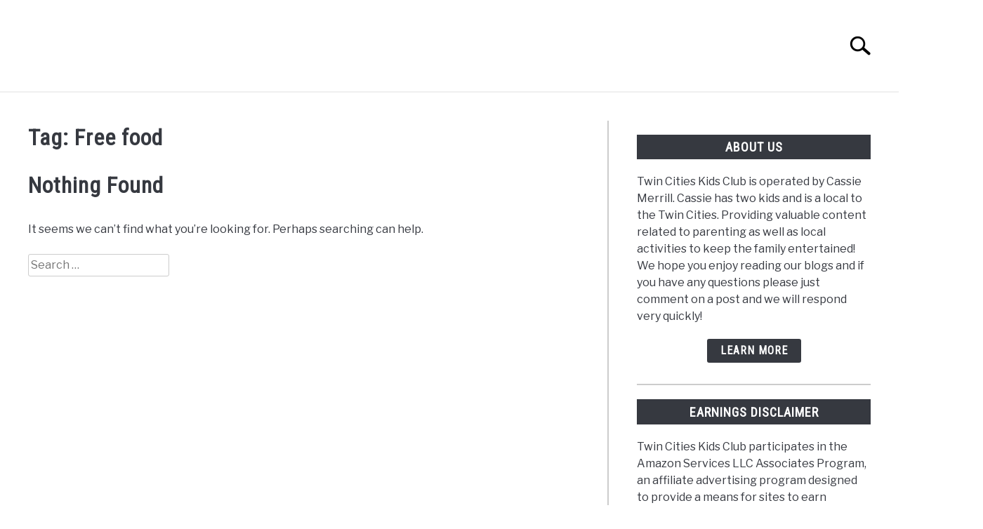

--- FILE ---
content_type: text/html; charset=utf-8
request_url: https://www.google.com/recaptcha/api2/anchor?ar=1&k=6LdOXaobAAAAAMhS8pA92wn5BtLS8jhGezW2daRf&co=aHR0cHM6Ly90d2luY2l0aWVza2lkc2NsdWIuY29tOjQ0Mw..&hl=en&v=PoyoqOPhxBO7pBk68S4YbpHZ&size=invisible&anchor-ms=20000&execute-ms=30000&cb=78xqfuftmxk
body_size: 48540
content:
<!DOCTYPE HTML><html dir="ltr" lang="en"><head><meta http-equiv="Content-Type" content="text/html; charset=UTF-8">
<meta http-equiv="X-UA-Compatible" content="IE=edge">
<title>reCAPTCHA</title>
<style type="text/css">
/* cyrillic-ext */
@font-face {
  font-family: 'Roboto';
  font-style: normal;
  font-weight: 400;
  font-stretch: 100%;
  src: url(//fonts.gstatic.com/s/roboto/v48/KFO7CnqEu92Fr1ME7kSn66aGLdTylUAMa3GUBHMdazTgWw.woff2) format('woff2');
  unicode-range: U+0460-052F, U+1C80-1C8A, U+20B4, U+2DE0-2DFF, U+A640-A69F, U+FE2E-FE2F;
}
/* cyrillic */
@font-face {
  font-family: 'Roboto';
  font-style: normal;
  font-weight: 400;
  font-stretch: 100%;
  src: url(//fonts.gstatic.com/s/roboto/v48/KFO7CnqEu92Fr1ME7kSn66aGLdTylUAMa3iUBHMdazTgWw.woff2) format('woff2');
  unicode-range: U+0301, U+0400-045F, U+0490-0491, U+04B0-04B1, U+2116;
}
/* greek-ext */
@font-face {
  font-family: 'Roboto';
  font-style: normal;
  font-weight: 400;
  font-stretch: 100%;
  src: url(//fonts.gstatic.com/s/roboto/v48/KFO7CnqEu92Fr1ME7kSn66aGLdTylUAMa3CUBHMdazTgWw.woff2) format('woff2');
  unicode-range: U+1F00-1FFF;
}
/* greek */
@font-face {
  font-family: 'Roboto';
  font-style: normal;
  font-weight: 400;
  font-stretch: 100%;
  src: url(//fonts.gstatic.com/s/roboto/v48/KFO7CnqEu92Fr1ME7kSn66aGLdTylUAMa3-UBHMdazTgWw.woff2) format('woff2');
  unicode-range: U+0370-0377, U+037A-037F, U+0384-038A, U+038C, U+038E-03A1, U+03A3-03FF;
}
/* math */
@font-face {
  font-family: 'Roboto';
  font-style: normal;
  font-weight: 400;
  font-stretch: 100%;
  src: url(//fonts.gstatic.com/s/roboto/v48/KFO7CnqEu92Fr1ME7kSn66aGLdTylUAMawCUBHMdazTgWw.woff2) format('woff2');
  unicode-range: U+0302-0303, U+0305, U+0307-0308, U+0310, U+0312, U+0315, U+031A, U+0326-0327, U+032C, U+032F-0330, U+0332-0333, U+0338, U+033A, U+0346, U+034D, U+0391-03A1, U+03A3-03A9, U+03B1-03C9, U+03D1, U+03D5-03D6, U+03F0-03F1, U+03F4-03F5, U+2016-2017, U+2034-2038, U+203C, U+2040, U+2043, U+2047, U+2050, U+2057, U+205F, U+2070-2071, U+2074-208E, U+2090-209C, U+20D0-20DC, U+20E1, U+20E5-20EF, U+2100-2112, U+2114-2115, U+2117-2121, U+2123-214F, U+2190, U+2192, U+2194-21AE, U+21B0-21E5, U+21F1-21F2, U+21F4-2211, U+2213-2214, U+2216-22FF, U+2308-230B, U+2310, U+2319, U+231C-2321, U+2336-237A, U+237C, U+2395, U+239B-23B7, U+23D0, U+23DC-23E1, U+2474-2475, U+25AF, U+25B3, U+25B7, U+25BD, U+25C1, U+25CA, U+25CC, U+25FB, U+266D-266F, U+27C0-27FF, U+2900-2AFF, U+2B0E-2B11, U+2B30-2B4C, U+2BFE, U+3030, U+FF5B, U+FF5D, U+1D400-1D7FF, U+1EE00-1EEFF;
}
/* symbols */
@font-face {
  font-family: 'Roboto';
  font-style: normal;
  font-weight: 400;
  font-stretch: 100%;
  src: url(//fonts.gstatic.com/s/roboto/v48/KFO7CnqEu92Fr1ME7kSn66aGLdTylUAMaxKUBHMdazTgWw.woff2) format('woff2');
  unicode-range: U+0001-000C, U+000E-001F, U+007F-009F, U+20DD-20E0, U+20E2-20E4, U+2150-218F, U+2190, U+2192, U+2194-2199, U+21AF, U+21E6-21F0, U+21F3, U+2218-2219, U+2299, U+22C4-22C6, U+2300-243F, U+2440-244A, U+2460-24FF, U+25A0-27BF, U+2800-28FF, U+2921-2922, U+2981, U+29BF, U+29EB, U+2B00-2BFF, U+4DC0-4DFF, U+FFF9-FFFB, U+10140-1018E, U+10190-1019C, U+101A0, U+101D0-101FD, U+102E0-102FB, U+10E60-10E7E, U+1D2C0-1D2D3, U+1D2E0-1D37F, U+1F000-1F0FF, U+1F100-1F1AD, U+1F1E6-1F1FF, U+1F30D-1F30F, U+1F315, U+1F31C, U+1F31E, U+1F320-1F32C, U+1F336, U+1F378, U+1F37D, U+1F382, U+1F393-1F39F, U+1F3A7-1F3A8, U+1F3AC-1F3AF, U+1F3C2, U+1F3C4-1F3C6, U+1F3CA-1F3CE, U+1F3D4-1F3E0, U+1F3ED, U+1F3F1-1F3F3, U+1F3F5-1F3F7, U+1F408, U+1F415, U+1F41F, U+1F426, U+1F43F, U+1F441-1F442, U+1F444, U+1F446-1F449, U+1F44C-1F44E, U+1F453, U+1F46A, U+1F47D, U+1F4A3, U+1F4B0, U+1F4B3, U+1F4B9, U+1F4BB, U+1F4BF, U+1F4C8-1F4CB, U+1F4D6, U+1F4DA, U+1F4DF, U+1F4E3-1F4E6, U+1F4EA-1F4ED, U+1F4F7, U+1F4F9-1F4FB, U+1F4FD-1F4FE, U+1F503, U+1F507-1F50B, U+1F50D, U+1F512-1F513, U+1F53E-1F54A, U+1F54F-1F5FA, U+1F610, U+1F650-1F67F, U+1F687, U+1F68D, U+1F691, U+1F694, U+1F698, U+1F6AD, U+1F6B2, U+1F6B9-1F6BA, U+1F6BC, U+1F6C6-1F6CF, U+1F6D3-1F6D7, U+1F6E0-1F6EA, U+1F6F0-1F6F3, U+1F6F7-1F6FC, U+1F700-1F7FF, U+1F800-1F80B, U+1F810-1F847, U+1F850-1F859, U+1F860-1F887, U+1F890-1F8AD, U+1F8B0-1F8BB, U+1F8C0-1F8C1, U+1F900-1F90B, U+1F93B, U+1F946, U+1F984, U+1F996, U+1F9E9, U+1FA00-1FA6F, U+1FA70-1FA7C, U+1FA80-1FA89, U+1FA8F-1FAC6, U+1FACE-1FADC, U+1FADF-1FAE9, U+1FAF0-1FAF8, U+1FB00-1FBFF;
}
/* vietnamese */
@font-face {
  font-family: 'Roboto';
  font-style: normal;
  font-weight: 400;
  font-stretch: 100%;
  src: url(//fonts.gstatic.com/s/roboto/v48/KFO7CnqEu92Fr1ME7kSn66aGLdTylUAMa3OUBHMdazTgWw.woff2) format('woff2');
  unicode-range: U+0102-0103, U+0110-0111, U+0128-0129, U+0168-0169, U+01A0-01A1, U+01AF-01B0, U+0300-0301, U+0303-0304, U+0308-0309, U+0323, U+0329, U+1EA0-1EF9, U+20AB;
}
/* latin-ext */
@font-face {
  font-family: 'Roboto';
  font-style: normal;
  font-weight: 400;
  font-stretch: 100%;
  src: url(//fonts.gstatic.com/s/roboto/v48/KFO7CnqEu92Fr1ME7kSn66aGLdTylUAMa3KUBHMdazTgWw.woff2) format('woff2');
  unicode-range: U+0100-02BA, U+02BD-02C5, U+02C7-02CC, U+02CE-02D7, U+02DD-02FF, U+0304, U+0308, U+0329, U+1D00-1DBF, U+1E00-1E9F, U+1EF2-1EFF, U+2020, U+20A0-20AB, U+20AD-20C0, U+2113, U+2C60-2C7F, U+A720-A7FF;
}
/* latin */
@font-face {
  font-family: 'Roboto';
  font-style: normal;
  font-weight: 400;
  font-stretch: 100%;
  src: url(//fonts.gstatic.com/s/roboto/v48/KFO7CnqEu92Fr1ME7kSn66aGLdTylUAMa3yUBHMdazQ.woff2) format('woff2');
  unicode-range: U+0000-00FF, U+0131, U+0152-0153, U+02BB-02BC, U+02C6, U+02DA, U+02DC, U+0304, U+0308, U+0329, U+2000-206F, U+20AC, U+2122, U+2191, U+2193, U+2212, U+2215, U+FEFF, U+FFFD;
}
/* cyrillic-ext */
@font-face {
  font-family: 'Roboto';
  font-style: normal;
  font-weight: 500;
  font-stretch: 100%;
  src: url(//fonts.gstatic.com/s/roboto/v48/KFO7CnqEu92Fr1ME7kSn66aGLdTylUAMa3GUBHMdazTgWw.woff2) format('woff2');
  unicode-range: U+0460-052F, U+1C80-1C8A, U+20B4, U+2DE0-2DFF, U+A640-A69F, U+FE2E-FE2F;
}
/* cyrillic */
@font-face {
  font-family: 'Roboto';
  font-style: normal;
  font-weight: 500;
  font-stretch: 100%;
  src: url(//fonts.gstatic.com/s/roboto/v48/KFO7CnqEu92Fr1ME7kSn66aGLdTylUAMa3iUBHMdazTgWw.woff2) format('woff2');
  unicode-range: U+0301, U+0400-045F, U+0490-0491, U+04B0-04B1, U+2116;
}
/* greek-ext */
@font-face {
  font-family: 'Roboto';
  font-style: normal;
  font-weight: 500;
  font-stretch: 100%;
  src: url(//fonts.gstatic.com/s/roboto/v48/KFO7CnqEu92Fr1ME7kSn66aGLdTylUAMa3CUBHMdazTgWw.woff2) format('woff2');
  unicode-range: U+1F00-1FFF;
}
/* greek */
@font-face {
  font-family: 'Roboto';
  font-style: normal;
  font-weight: 500;
  font-stretch: 100%;
  src: url(//fonts.gstatic.com/s/roboto/v48/KFO7CnqEu92Fr1ME7kSn66aGLdTylUAMa3-UBHMdazTgWw.woff2) format('woff2');
  unicode-range: U+0370-0377, U+037A-037F, U+0384-038A, U+038C, U+038E-03A1, U+03A3-03FF;
}
/* math */
@font-face {
  font-family: 'Roboto';
  font-style: normal;
  font-weight: 500;
  font-stretch: 100%;
  src: url(//fonts.gstatic.com/s/roboto/v48/KFO7CnqEu92Fr1ME7kSn66aGLdTylUAMawCUBHMdazTgWw.woff2) format('woff2');
  unicode-range: U+0302-0303, U+0305, U+0307-0308, U+0310, U+0312, U+0315, U+031A, U+0326-0327, U+032C, U+032F-0330, U+0332-0333, U+0338, U+033A, U+0346, U+034D, U+0391-03A1, U+03A3-03A9, U+03B1-03C9, U+03D1, U+03D5-03D6, U+03F0-03F1, U+03F4-03F5, U+2016-2017, U+2034-2038, U+203C, U+2040, U+2043, U+2047, U+2050, U+2057, U+205F, U+2070-2071, U+2074-208E, U+2090-209C, U+20D0-20DC, U+20E1, U+20E5-20EF, U+2100-2112, U+2114-2115, U+2117-2121, U+2123-214F, U+2190, U+2192, U+2194-21AE, U+21B0-21E5, U+21F1-21F2, U+21F4-2211, U+2213-2214, U+2216-22FF, U+2308-230B, U+2310, U+2319, U+231C-2321, U+2336-237A, U+237C, U+2395, U+239B-23B7, U+23D0, U+23DC-23E1, U+2474-2475, U+25AF, U+25B3, U+25B7, U+25BD, U+25C1, U+25CA, U+25CC, U+25FB, U+266D-266F, U+27C0-27FF, U+2900-2AFF, U+2B0E-2B11, U+2B30-2B4C, U+2BFE, U+3030, U+FF5B, U+FF5D, U+1D400-1D7FF, U+1EE00-1EEFF;
}
/* symbols */
@font-face {
  font-family: 'Roboto';
  font-style: normal;
  font-weight: 500;
  font-stretch: 100%;
  src: url(//fonts.gstatic.com/s/roboto/v48/KFO7CnqEu92Fr1ME7kSn66aGLdTylUAMaxKUBHMdazTgWw.woff2) format('woff2');
  unicode-range: U+0001-000C, U+000E-001F, U+007F-009F, U+20DD-20E0, U+20E2-20E4, U+2150-218F, U+2190, U+2192, U+2194-2199, U+21AF, U+21E6-21F0, U+21F3, U+2218-2219, U+2299, U+22C4-22C6, U+2300-243F, U+2440-244A, U+2460-24FF, U+25A0-27BF, U+2800-28FF, U+2921-2922, U+2981, U+29BF, U+29EB, U+2B00-2BFF, U+4DC0-4DFF, U+FFF9-FFFB, U+10140-1018E, U+10190-1019C, U+101A0, U+101D0-101FD, U+102E0-102FB, U+10E60-10E7E, U+1D2C0-1D2D3, U+1D2E0-1D37F, U+1F000-1F0FF, U+1F100-1F1AD, U+1F1E6-1F1FF, U+1F30D-1F30F, U+1F315, U+1F31C, U+1F31E, U+1F320-1F32C, U+1F336, U+1F378, U+1F37D, U+1F382, U+1F393-1F39F, U+1F3A7-1F3A8, U+1F3AC-1F3AF, U+1F3C2, U+1F3C4-1F3C6, U+1F3CA-1F3CE, U+1F3D4-1F3E0, U+1F3ED, U+1F3F1-1F3F3, U+1F3F5-1F3F7, U+1F408, U+1F415, U+1F41F, U+1F426, U+1F43F, U+1F441-1F442, U+1F444, U+1F446-1F449, U+1F44C-1F44E, U+1F453, U+1F46A, U+1F47D, U+1F4A3, U+1F4B0, U+1F4B3, U+1F4B9, U+1F4BB, U+1F4BF, U+1F4C8-1F4CB, U+1F4D6, U+1F4DA, U+1F4DF, U+1F4E3-1F4E6, U+1F4EA-1F4ED, U+1F4F7, U+1F4F9-1F4FB, U+1F4FD-1F4FE, U+1F503, U+1F507-1F50B, U+1F50D, U+1F512-1F513, U+1F53E-1F54A, U+1F54F-1F5FA, U+1F610, U+1F650-1F67F, U+1F687, U+1F68D, U+1F691, U+1F694, U+1F698, U+1F6AD, U+1F6B2, U+1F6B9-1F6BA, U+1F6BC, U+1F6C6-1F6CF, U+1F6D3-1F6D7, U+1F6E0-1F6EA, U+1F6F0-1F6F3, U+1F6F7-1F6FC, U+1F700-1F7FF, U+1F800-1F80B, U+1F810-1F847, U+1F850-1F859, U+1F860-1F887, U+1F890-1F8AD, U+1F8B0-1F8BB, U+1F8C0-1F8C1, U+1F900-1F90B, U+1F93B, U+1F946, U+1F984, U+1F996, U+1F9E9, U+1FA00-1FA6F, U+1FA70-1FA7C, U+1FA80-1FA89, U+1FA8F-1FAC6, U+1FACE-1FADC, U+1FADF-1FAE9, U+1FAF0-1FAF8, U+1FB00-1FBFF;
}
/* vietnamese */
@font-face {
  font-family: 'Roboto';
  font-style: normal;
  font-weight: 500;
  font-stretch: 100%;
  src: url(//fonts.gstatic.com/s/roboto/v48/KFO7CnqEu92Fr1ME7kSn66aGLdTylUAMa3OUBHMdazTgWw.woff2) format('woff2');
  unicode-range: U+0102-0103, U+0110-0111, U+0128-0129, U+0168-0169, U+01A0-01A1, U+01AF-01B0, U+0300-0301, U+0303-0304, U+0308-0309, U+0323, U+0329, U+1EA0-1EF9, U+20AB;
}
/* latin-ext */
@font-face {
  font-family: 'Roboto';
  font-style: normal;
  font-weight: 500;
  font-stretch: 100%;
  src: url(//fonts.gstatic.com/s/roboto/v48/KFO7CnqEu92Fr1ME7kSn66aGLdTylUAMa3KUBHMdazTgWw.woff2) format('woff2');
  unicode-range: U+0100-02BA, U+02BD-02C5, U+02C7-02CC, U+02CE-02D7, U+02DD-02FF, U+0304, U+0308, U+0329, U+1D00-1DBF, U+1E00-1E9F, U+1EF2-1EFF, U+2020, U+20A0-20AB, U+20AD-20C0, U+2113, U+2C60-2C7F, U+A720-A7FF;
}
/* latin */
@font-face {
  font-family: 'Roboto';
  font-style: normal;
  font-weight: 500;
  font-stretch: 100%;
  src: url(//fonts.gstatic.com/s/roboto/v48/KFO7CnqEu92Fr1ME7kSn66aGLdTylUAMa3yUBHMdazQ.woff2) format('woff2');
  unicode-range: U+0000-00FF, U+0131, U+0152-0153, U+02BB-02BC, U+02C6, U+02DA, U+02DC, U+0304, U+0308, U+0329, U+2000-206F, U+20AC, U+2122, U+2191, U+2193, U+2212, U+2215, U+FEFF, U+FFFD;
}
/* cyrillic-ext */
@font-face {
  font-family: 'Roboto';
  font-style: normal;
  font-weight: 900;
  font-stretch: 100%;
  src: url(//fonts.gstatic.com/s/roboto/v48/KFO7CnqEu92Fr1ME7kSn66aGLdTylUAMa3GUBHMdazTgWw.woff2) format('woff2');
  unicode-range: U+0460-052F, U+1C80-1C8A, U+20B4, U+2DE0-2DFF, U+A640-A69F, U+FE2E-FE2F;
}
/* cyrillic */
@font-face {
  font-family: 'Roboto';
  font-style: normal;
  font-weight: 900;
  font-stretch: 100%;
  src: url(//fonts.gstatic.com/s/roboto/v48/KFO7CnqEu92Fr1ME7kSn66aGLdTylUAMa3iUBHMdazTgWw.woff2) format('woff2');
  unicode-range: U+0301, U+0400-045F, U+0490-0491, U+04B0-04B1, U+2116;
}
/* greek-ext */
@font-face {
  font-family: 'Roboto';
  font-style: normal;
  font-weight: 900;
  font-stretch: 100%;
  src: url(//fonts.gstatic.com/s/roboto/v48/KFO7CnqEu92Fr1ME7kSn66aGLdTylUAMa3CUBHMdazTgWw.woff2) format('woff2');
  unicode-range: U+1F00-1FFF;
}
/* greek */
@font-face {
  font-family: 'Roboto';
  font-style: normal;
  font-weight: 900;
  font-stretch: 100%;
  src: url(//fonts.gstatic.com/s/roboto/v48/KFO7CnqEu92Fr1ME7kSn66aGLdTylUAMa3-UBHMdazTgWw.woff2) format('woff2');
  unicode-range: U+0370-0377, U+037A-037F, U+0384-038A, U+038C, U+038E-03A1, U+03A3-03FF;
}
/* math */
@font-face {
  font-family: 'Roboto';
  font-style: normal;
  font-weight: 900;
  font-stretch: 100%;
  src: url(//fonts.gstatic.com/s/roboto/v48/KFO7CnqEu92Fr1ME7kSn66aGLdTylUAMawCUBHMdazTgWw.woff2) format('woff2');
  unicode-range: U+0302-0303, U+0305, U+0307-0308, U+0310, U+0312, U+0315, U+031A, U+0326-0327, U+032C, U+032F-0330, U+0332-0333, U+0338, U+033A, U+0346, U+034D, U+0391-03A1, U+03A3-03A9, U+03B1-03C9, U+03D1, U+03D5-03D6, U+03F0-03F1, U+03F4-03F5, U+2016-2017, U+2034-2038, U+203C, U+2040, U+2043, U+2047, U+2050, U+2057, U+205F, U+2070-2071, U+2074-208E, U+2090-209C, U+20D0-20DC, U+20E1, U+20E5-20EF, U+2100-2112, U+2114-2115, U+2117-2121, U+2123-214F, U+2190, U+2192, U+2194-21AE, U+21B0-21E5, U+21F1-21F2, U+21F4-2211, U+2213-2214, U+2216-22FF, U+2308-230B, U+2310, U+2319, U+231C-2321, U+2336-237A, U+237C, U+2395, U+239B-23B7, U+23D0, U+23DC-23E1, U+2474-2475, U+25AF, U+25B3, U+25B7, U+25BD, U+25C1, U+25CA, U+25CC, U+25FB, U+266D-266F, U+27C0-27FF, U+2900-2AFF, U+2B0E-2B11, U+2B30-2B4C, U+2BFE, U+3030, U+FF5B, U+FF5D, U+1D400-1D7FF, U+1EE00-1EEFF;
}
/* symbols */
@font-face {
  font-family: 'Roboto';
  font-style: normal;
  font-weight: 900;
  font-stretch: 100%;
  src: url(//fonts.gstatic.com/s/roboto/v48/KFO7CnqEu92Fr1ME7kSn66aGLdTylUAMaxKUBHMdazTgWw.woff2) format('woff2');
  unicode-range: U+0001-000C, U+000E-001F, U+007F-009F, U+20DD-20E0, U+20E2-20E4, U+2150-218F, U+2190, U+2192, U+2194-2199, U+21AF, U+21E6-21F0, U+21F3, U+2218-2219, U+2299, U+22C4-22C6, U+2300-243F, U+2440-244A, U+2460-24FF, U+25A0-27BF, U+2800-28FF, U+2921-2922, U+2981, U+29BF, U+29EB, U+2B00-2BFF, U+4DC0-4DFF, U+FFF9-FFFB, U+10140-1018E, U+10190-1019C, U+101A0, U+101D0-101FD, U+102E0-102FB, U+10E60-10E7E, U+1D2C0-1D2D3, U+1D2E0-1D37F, U+1F000-1F0FF, U+1F100-1F1AD, U+1F1E6-1F1FF, U+1F30D-1F30F, U+1F315, U+1F31C, U+1F31E, U+1F320-1F32C, U+1F336, U+1F378, U+1F37D, U+1F382, U+1F393-1F39F, U+1F3A7-1F3A8, U+1F3AC-1F3AF, U+1F3C2, U+1F3C4-1F3C6, U+1F3CA-1F3CE, U+1F3D4-1F3E0, U+1F3ED, U+1F3F1-1F3F3, U+1F3F5-1F3F7, U+1F408, U+1F415, U+1F41F, U+1F426, U+1F43F, U+1F441-1F442, U+1F444, U+1F446-1F449, U+1F44C-1F44E, U+1F453, U+1F46A, U+1F47D, U+1F4A3, U+1F4B0, U+1F4B3, U+1F4B9, U+1F4BB, U+1F4BF, U+1F4C8-1F4CB, U+1F4D6, U+1F4DA, U+1F4DF, U+1F4E3-1F4E6, U+1F4EA-1F4ED, U+1F4F7, U+1F4F9-1F4FB, U+1F4FD-1F4FE, U+1F503, U+1F507-1F50B, U+1F50D, U+1F512-1F513, U+1F53E-1F54A, U+1F54F-1F5FA, U+1F610, U+1F650-1F67F, U+1F687, U+1F68D, U+1F691, U+1F694, U+1F698, U+1F6AD, U+1F6B2, U+1F6B9-1F6BA, U+1F6BC, U+1F6C6-1F6CF, U+1F6D3-1F6D7, U+1F6E0-1F6EA, U+1F6F0-1F6F3, U+1F6F7-1F6FC, U+1F700-1F7FF, U+1F800-1F80B, U+1F810-1F847, U+1F850-1F859, U+1F860-1F887, U+1F890-1F8AD, U+1F8B0-1F8BB, U+1F8C0-1F8C1, U+1F900-1F90B, U+1F93B, U+1F946, U+1F984, U+1F996, U+1F9E9, U+1FA00-1FA6F, U+1FA70-1FA7C, U+1FA80-1FA89, U+1FA8F-1FAC6, U+1FACE-1FADC, U+1FADF-1FAE9, U+1FAF0-1FAF8, U+1FB00-1FBFF;
}
/* vietnamese */
@font-face {
  font-family: 'Roboto';
  font-style: normal;
  font-weight: 900;
  font-stretch: 100%;
  src: url(//fonts.gstatic.com/s/roboto/v48/KFO7CnqEu92Fr1ME7kSn66aGLdTylUAMa3OUBHMdazTgWw.woff2) format('woff2');
  unicode-range: U+0102-0103, U+0110-0111, U+0128-0129, U+0168-0169, U+01A0-01A1, U+01AF-01B0, U+0300-0301, U+0303-0304, U+0308-0309, U+0323, U+0329, U+1EA0-1EF9, U+20AB;
}
/* latin-ext */
@font-face {
  font-family: 'Roboto';
  font-style: normal;
  font-weight: 900;
  font-stretch: 100%;
  src: url(//fonts.gstatic.com/s/roboto/v48/KFO7CnqEu92Fr1ME7kSn66aGLdTylUAMa3KUBHMdazTgWw.woff2) format('woff2');
  unicode-range: U+0100-02BA, U+02BD-02C5, U+02C7-02CC, U+02CE-02D7, U+02DD-02FF, U+0304, U+0308, U+0329, U+1D00-1DBF, U+1E00-1E9F, U+1EF2-1EFF, U+2020, U+20A0-20AB, U+20AD-20C0, U+2113, U+2C60-2C7F, U+A720-A7FF;
}
/* latin */
@font-face {
  font-family: 'Roboto';
  font-style: normal;
  font-weight: 900;
  font-stretch: 100%;
  src: url(//fonts.gstatic.com/s/roboto/v48/KFO7CnqEu92Fr1ME7kSn66aGLdTylUAMa3yUBHMdazQ.woff2) format('woff2');
  unicode-range: U+0000-00FF, U+0131, U+0152-0153, U+02BB-02BC, U+02C6, U+02DA, U+02DC, U+0304, U+0308, U+0329, U+2000-206F, U+20AC, U+2122, U+2191, U+2193, U+2212, U+2215, U+FEFF, U+FFFD;
}

</style>
<link rel="stylesheet" type="text/css" href="https://www.gstatic.com/recaptcha/releases/PoyoqOPhxBO7pBk68S4YbpHZ/styles__ltr.css">
<script nonce="XGsT_wV3LMC8Nr_t-l0pCw" type="text/javascript">window['__recaptcha_api'] = 'https://www.google.com/recaptcha/api2/';</script>
<script type="text/javascript" src="https://www.gstatic.com/recaptcha/releases/PoyoqOPhxBO7pBk68S4YbpHZ/recaptcha__en.js" nonce="XGsT_wV3LMC8Nr_t-l0pCw">
      
    </script></head>
<body><div id="rc-anchor-alert" class="rc-anchor-alert"></div>
<input type="hidden" id="recaptcha-token" value="[base64]">
<script type="text/javascript" nonce="XGsT_wV3LMC8Nr_t-l0pCw">
      recaptcha.anchor.Main.init("[\x22ainput\x22,[\x22bgdata\x22,\x22\x22,\[base64]/[base64]/[base64]/[base64]/[base64]/UltsKytdPUU6KEU8MjA0OD9SW2wrK109RT4+NnwxOTI6KChFJjY0NTEyKT09NTUyOTYmJk0rMTxjLmxlbmd0aCYmKGMuY2hhckNvZGVBdChNKzEpJjY0NTEyKT09NTYzMjA/[base64]/[base64]/[base64]/[base64]/[base64]/[base64]/[base64]\x22,\[base64]\\u003d\\u003d\x22,\x22w75hwqfDlsOaS8OXw5rCl8OUfMOvNcOaf8KwwonDhnDDrCUDWh8Ywr/Cl8K/[base64]/w6kxw6tbwojChBHCrcK7w60iwrNqHcOdBRPCrjlswqTCnMOywqDCjzDCk3s0bsK5c8K4OsOtSsKfH0HCpTMdNxUgZWjDoBVGwoLCnMOAXcK3w74kesOIIMKdE8KTXVZyTwRrKSHDjEYTwrBGw5/DnlVMYcKzw5nDt8OPBcK4w6NlG0EzJ8O/wp/CoS7DpD7CqcOSeUNCwqQNwpZQTcKsej/CssOOw77ClSvCp0pDw6PDjknDrx7CgRV3wqHDr8OowoAGw6kFWcKIKGrCksKQAMOhwpvDqQkQwrLDsMKBAQ42RMOhBkwNQMOMZXXDl8Kpw6HDrGt3HwoOw4jCkMOZw4RMwqPDnlrCpAJ/w7zChiNQwrgFXCUlV0XCk8K/w5vClcKuw7IIHDHCpwF6wolhMcKLc8K1wqzCqhQFShDCi27DkGcJw6kLw5nDqCtcSHtREMKKw4pMw71SwrIYw7LDlyDCrTrClsKKwq/DlQI/ZsKrwqvDjxkFVsO7w47DpMKHw6vDom7CkVNUWsOlFcKnG8Kbw4fDn8K/JRl4woPCtsO/[base64]/LsKpZcKvwrl4FcOXw4dbw77DncKNw7DCvwrCoURuV8Opw780KADCjMKZOsKKQMOMdxsNIXHCmsKhfBQWT8OrYMOPw4JaHVbDiFA7MRApwq1Mw6QQd8KAccOlw57Dli/Cvkp5ZnzDjT3DocOoR8OteR42w6ILVBPCvRNFwqk+w5vDmcKALxPCvWrDv8KpY8K+ScOYw4QZV8OqF8KtJm/CugJVA8Onwr3CtnU1w6XDs8OwRsOobsK+NFlmw71Ow45Iw48rDgkWK0DDojDCvcOCNAEjw4jCmcOkwqbCsRFUwpNuw43DqQnDuiIiwqzCjsOlLMODFMKlw6paTcOrwrVDwqzCssKERzIiVsOnBcKtw4vDqlIcwpExw6vCql7DtGddYsKfw4ghwq0HKWPDkMK/fUXDvFR8QcKtNzrDombCmlPDoSd0McK5LsKOw5vDgcOgw7PCvsKkXcOZw5nCpHXDp1HDlwdQwpRcw6NOwr5NJcKvw6HDsMOtN8KzwrzCi3DDuMKeRsOzwqbCvMOfw7XCrMKhw45MwrgRw5lXagzCqizCgSpafcKjasKqWcO6w5/DlAxIw6FUawzCgCdew78nODLDsMKxw5HDjMK2wqrDsTUSw4/Cj8OHGsOmw71ew7cJFsKGw5J9EMKtwoPDgXjCi8KQw53CsgIuMsK/w5pVIxjDsMKIEGzDl8OSFENeLD/Dk0LDr1JQw5ZYR8KDaMKcw4nCh8KtXBbDmMOxw5DDo8KSwoUtw7RxNsOIwrHCisKMwp/DqG/CuMKYPRl0T3vDucOgwrIHOjoQwpfCoEVydMKYw60Pc8KTT1DDux/CqmPDumFIECzDi8K2wqNAF8O5CBTCh8K4TlFyw4rCocK1wrzDg2PDpntww4clecKXZ8OEUR5NwqTCkyjCm8OAND7Du05GwqvDvMO/w5QJKsO5SlbCi8KXSG/CrVpbWMOkLcKrwo/DmMK9Y8KAL8KUFnRtwrrCqcKVwp/CqMKPITvDhcKmw6hzY8K3w5DDq8Kgw7h4FS3CrsKaEygdURDCjcOjw6HDlcKrQBBxfsKQSsKWwr87w4dCW3vDvcKwwqJMwrLDiH/DrFLCrsKJdsKTPAQBDsKDwqJjw6vCgwPCkcO4VsOldS/[base64]/cnPCqDRZw70ua8O0X3TClQDChhzCp2NpXMKbJ8KLXMOLKsO2esO3w7UhH3J4PTTCjcOgRh/DmsKmw7XDlT/[base64]/DnwnDn8K+w6rDmcKPHcKAbGZCYBbDiMKxPArDvXdUwobCiFJ3w407O31hGgVXwqfDoMKoBQwAwrXCrnsAw749woTCgsO3IC/Dt8KawofCkGLDvR9aw5fCvsK2JsKowrPCm8O1w4B8wpENMsKDEcOdJMOXwrbDgsKew5HDoxXCozTCqsKvE8KMw7DCtMK1T8OjwqEVHj3CgR7DpWtRw6jCmRFjwrbDtMOiAsOpU8OxHAzDi1HCsMOtIsObwpdRw5/CqMKMwo7DpBUzP8ODD0fCimfCklDCjHDDj1kcwoMhNsKYw5TCnMKSwqd1Z1LDplhIKkHDkMOhf8KFZzVfw7ABXMOqKcKXwq/ClMO7JijDiMOlwqPCqjdFwqfCgcKdCcOSYcKfBWXCtcKudsO3axomw6YQwrfCpsOkI8OOIMOcwo/Cvj3Cm05Zw6PCmBLCqDg7wpTCjjYiw4B7X2UQw5gAw7pWBh7DoinCvcKFw4LCv3zDsMKKLcOrJwg1T8KpM8O/w6XDjkLCtMKPMMKWH2HChcK7wr7Dv8KxBjjCpMOfUMKZwpNDwoDDt8OuwofCg8OrSXDCpHLCl8O4w5QGw5vCksKNb28NMHFgwo/Cj3RHERbCjnx5wrXCt8Ojw6w3AMOCwp5lwpRCw4dHSy/CvsKfwrtsUcKpw5QxZMK+wqV7wrLCpDp6J8KmwqXCicO1w7BUwrLCpTbCgXpEK0g3D23CtsO4w4hfZR4Sw6TDqcOFw5zDu2/DmsOZUjdiwobCh2s8OMKWwpjDk8O+XcO1KcODwqrDuXAbM1nDjBTDg8OMwqTCk3nCq8OPcT/Cl8Odw6M8cSrCikvDjFnDvDvCoCshw6TDnX9AfTgEUMKHSQU/[base64]/CggMua8OMwp9Gw6rCqMOdwqzCkVkaKcOTa8OgWmFKCsOyw6AAwqLCs2xPwr41wpQfwrnChDt9dhIyP8KhwoTCsRrCgsKdwpTCnS/CrnvDn0UGwpHCkz5GwpjDthAvVMObH2AvGsK1dsOKJinDv8KLPsOmwpbDiMK+NBEJwoQGdjFew5Vfw7rCpcOnw7HDrijDhMKaw6UHTcOxR0nCgsKUdml1w6XChFDChsKnBMKAWkB0PxLDkMO8w6rDgkPCkj3DlcOiwrI/[base64]/[base64]/[base64]/wqDDm8O1w5bCrGptw7pJwobDicOOwo/[base64]/DocK8w43CjRDCjDFRG8Kmw7Z5M0PDpcK1woAIdARJwpRUc8K5bDDDqB8Qw5LCqxXCrzBmSVFSRWHDjDZwworCrcOlfDR2PMOGwoYURMK4wrfDpk41SWwdSsKQb8Kmwo7Cn8OCwqkVw6jDvA7Cu8K3wp09w4NQwrYNWGjDkgE9w6fChm/DgcKqUsK6wpkhwpLCpcKCbcObY8Kkw59te0nCng9zOMK8fcOXBMKUwpcONU/Dg8OsV8Ovw6/DiMOCw5MDfg5pw63ClsKFBMOBwrQue3rDgAfCn8OxBMOsQk8yw7zDgcKGw5whAcOxwrBZEcOJw4pROsKIw7FHc8KPNSUCw6lKw5jChMKtwoPCgcOqZsOZwobDnGBVw6LCgS7Ct8KLcMK+IcOZwrRFCMKhD8KQw5gGd8OFw4bDmcKkQ0QCw5FEHMKVwpdXw4knwrTDqz/[base64]/CvcKTw5NXHA8PLMOSIz5owo7CmsO2N8KUPMOoPMOow6vCi3p8E8OeUsKvw7Ztw4fDkxXDlAzDvsKFw7zChHdWMMKDCU9GIhrCgsOmwrkPw5zCm8KjPV/[base64]/CiGPDh3HDnQ/DnGpoNcKodw9Xw6nDtMK3w5J4wr0PC8OGYWjCp37CmsKyw69cRF7Dt8OHwrM/[base64]/DvMKcwqZWw7jDnjoaFhHCqAItGGkWPQoXw6wqAMKlwohFEQ7CoFfDjsKHwrFTwrooFsORMFPDjzgqbMKeUB9Ew7rCiMOKc8K2fCZpw7FeVXnCkcOgPwrDpxgWwqvCrcKAw7IXw6zDgcKXD8OzRXbDnEbCkMOgw57CtWg8woPDhcOOwpbCki0nwqx3w74PWcO6FcO2wp/CukdGw5cVwpnCuzZvwqTDnsKSHQDDpcONZcOnKAIefmPCuBNIwoTCo8OKSsOfwofCosOyAF8OwplGw6AOXsOeZMKMAhkXeMOQUHcpwoUMDMOBw7/CklAmUcKOYMOPGcKaw60Ww5cTwqPDvcOew53CjQAJfEvCv8Opw6kwwr8INDjDtD/DicONLCTDmsKcw5XCjsKyw6jDlzwmckcXw4NywojDtsKOw5YpTcORwqbDuC1Nw5zCi0XDvhfDucKFw7FywoYFMzdFwqBYR8KKwpQGPHDDsT/DvHIpw6RpwrJODWTDtwTDosK5wpJEF8OAw7XClMOqcgAlw6phcDEXw7oyOMKgw5B4w51kwpcPfsOaMMKiwpA/UDJrVXfCoBJULU/DmMKWDcKlHcOmEMK6KyoPwpNCQHjDm3rCjMK+wqvDosOlw6xCIFrCrcO2OFnCiRF7G0ESFsKaAcKwRMKqw7zClxTDoMKGw4PDskgwLQRxwrvDgsKCAsKqYMKtw5BkwrbCrcKPIsKgwrUMwqHDuT8CMiVnw4XDhVgNQcKqw7sywq/Cn8O1YmkBK8O1I3bCumrDl8KwKsKtH0TChcKOw6/ClRLCnsKaMAIuw55deDLDgFccw6F+A8OawqZBE8OdcxfCi3how7c/w4zDq291wqZyIMOacnnDvAzCrl5/[base64]/CgEM7wprCsEnCosKmwrY9w5Y+UcOLEw5Tw4HDoD3CoSjDlE/Dm0DDu8KwLld6wroKw5jCtC3ClcO4w6UTwpNwAsOQwpLDl8K4wrLCoTsIwrPDq8OjISUVwoXDrAtTb1Jiw5nCilcjHnPCpBDCl2/Dh8OAwqTDkk/DjSTDksOeBnhRwqfDkcKNwpDDgMO3JsKGwokZEyLCnR0nwojDpV0ACMKzVcK9CwXDoMOde8ONSsOWw51gw6jDpQLDscKrVMKuesOEwqMgHsObw65ewrvDh8OvW1YMWsKIw6xleMKDeHHDpsOmwr1IYsOAw7fCvx/Ct1gZwrgkwrBzXsKuScKgESPDoFh7V8KiwpjDkcKZw6bDj8KFw4DDsRbConrCosKjwrXCmcKiw4zCnjHDg8KtFsKAS1/DmcOuw7PDrcOHw7DCicKGwrMIMsKZwrZ/Sy0owqkMwrENFMO7wr3Dt0DDscKxw6PCucOvPXFgwrYbwrHCksKsw709DsK1El/DrsOhwoHCq8OYwoTChi3DmybCpcOdw4LDj8KVwoQCwqMeP8OUwqoywoxJTcOWwr8LR8K5w4tecsKUwoBIw51Aw6jCuj/DshDCnWvCisOgNcKCwpVlwrDDvsOmNMKfDGVYVsKvYTEvaMOrOcKXFcKsM8OSw4HDsm/[base64]/CiizDosOxw73DmwbDjj3DshxZwrzDgSsKZsOFOkDCojzDtMKiw7obG3F0w6MUOcOhbMKOV1oqaBLCuEXDmcKmHsOdc8OfHlHDlMKtPMKCMUbCkVPDgMKMF8Ozw6fDthsJFTktwoDCjMKXw6rDqsKVw7rDgMK0f3l/w4HDv1jDr8OtwrczaXbCoMOvbAR5w7LDksKow4Uow5XCqigNw70rwq5MS2bDjkIswqjDgsOtJ8Ksw5FeFBRtFDfDmsKxM1XCh8OfEFhdwpHCsVhgw5TDiMOqa8OSw5HCh8OffkQuB8OHwrwvX8OpZHMjIsOkw5bChcOYw6bCk8KHI8OCwqsVBsKawrPCrw/Dp8OaOWvCgS5DwqRywpPClcO/w6ZSXX/[base64]/woZzw49cwqrDpcKewolYOcKZVsKAwq3DnwvCvknDqydNVTx/PC3CgMOPFsOwNTlWHkPClwhnDHsGw54VfhPDgnEPLirCgwNXwqNXwqp/C8OITsOywq/DoMOqA8Kdw4U6Mg42f8OVwp/DnMO1woEcw618w4nDkMOzGMO8wrQFY8Kewo45w6vCjMKFw5tRHMK6K8OuUcODw5xfwqhjw5BYw6HCvysOw4zCssKmw6sfB8K1MWXCh8K/VmXCrmzDisKnwrTCtisJw4rCu8OECMOaOMOfw51oHCB/w7/Dm8KowpMLcRTCkcKvwqLDhn85w7jCtMOOVmvCr8OpDRrCp8KJBQbCrhM/woHCrijDpW1Lw4puZ8K+IFB4woHCjMKcw4DDr8KSw47Dq2cRPsKDw5/ChMKaNFBKw4fDpGRRw6nDv0xow7fDgsOdEEDDmjLCksK9LBpCw7LCkcKwwqUHwo7DgcO2woZ8wqnCmMKzDA57UVgNI8Kfw7LCs0UDw7QVBVPDosO3OcOiEMO4V1lqwpfCiBpfwq7DkwXDrcOxw5MKbMO4w71AZMK/X8KCw4EHw6PDn8KFRSfCvsKkw6vDi8O+wpbCvcKIcSEEwroMcXLDlsKYw6DCoMOgw7bCpcKrwo/[base64]/[base64]/Dj8OkwoY7bRDCssKCw6vCv8OwAUrDksOxwrDDsMKPKQ7DjBAMw7BIeMKMwqDDggRvw6YjHMOAR34obGx8w47DtBItScOvQMKcOEIVf0FnG8Oow6/Dk8K/UMKEDS1rDV3CuyxHVGPCs8KFwojCm1nCslHCr8OJw6vCowLCmBfCoMOcSMKELsK6w5vCmcOGb8ONYsOgw4fCtRXCrX/[base64]/CicK2NMORwrMRwr4oBGQawrwLK8KnwpMIBWl0woc2wqrCkF3Ct8KgST82w6bDszJ7JsOgwoPDlMOxwpLCgVTCvsKyeTBJwpfDkn18PcKrwotAwpLCtsOXw6J/w6p8wp3Ct2l8UC/Dk8OCXRJGw4HCgMKvZTR2wqnCv3DCpV0GaR/CmUoQAQvCvUfCjhRQPEnDjcOkw77CoknCgzBSWMO+w40MVsOpwoVow7XCpsOyDhF1wqLCpW/CqzTDtDPCmR4qVcOYKcOFwq4/[base64]/DkHxCQMO4fkvDrRXDq3BzIsOyYh/DosKSw4XCuWc1w5DDpFVoYMO8EHx+A3bDsMOxwotaS2/DocKywqrDhsKjw4Iqw5bDrsOlw7vCjmTDlsKnwq3DtCzCvcOow7TDm8O1OQPDjcK0CsOiwqwOQ8KYLsOuPsKqYm0lwrINVcOeNkzDqW/Dp1fDlMOuaDHCjljCjcOqwpHDmAHCqcOvwq5BDWt6wq4ow78wwrbCt8KnR8KnKsKXAhPCl8KuEcOATUoRwpLDgMKuw7jDhcOGw4/CmMKbw4NrwpLCicOyXMOwaMO/w5lPw6kdwoo/[base64]/[base64]/a8OmMFzDtsOZKsKDwr/CgX59w5rDtWrChRXCucKqw4fDksOJw4UXw7I2LSE0wogtVCRpwr7DuMO/GsKuw7jCvcK4w7oOKcKWExdQw75uKMKVw6YYw6VaesOqw7h0woBZwrLCvMOgHBzDnC7CvsOPw7jCknVpBMOHw7rDhCYPDX3DmHcbw489FsOqw55MXkTCncKhSTIzw71nLcO9w4/DjsKdRcKRF8K2w4PDn8KIciVzw6gCTMKYRsO0worDsy/CrMK4w5bCqRAJcMOHLRXCoRocw65kai0Owp7CjW9uw6/[base64]/[base64]/[base64]/BMK5w5lpwqHCssOnYsOoVAdowo46asKFwoTCnBDCi8OcNsKVYWLCoSRSFMKVw4Abw4fCncOsE3h6HWZ5wrJAwo4MJ8Ouw5oZwq7Cl0dJwo3DjVp0wrbDmwR3SMOkwqfDuMKtw6bDoztQC2/[base64]/[base64]/SWFbX1/DrjTDpHTDucKDXRYpW8KrworDr3fDuAfDoMK9wpDCpcO0wr8Uw7NIISnDsgHCuWPDpzbDqVrCtcOhGcOhTMORw6/DtH8lTXjClMKOwr5zw65EfyDCuSU/BS1Sw4FlRTBEw5cow7nDgMOMwqxtXMKOwoNhJVsVWl7DssKeFMKSW8Ovdjhuw6p6EsKVXE1ewqYaw643w7LDh8O4wqExKi/[base64]/DuClYGTY9NMOCKMOPw68hw5pRN8OKwoLDl0MiIXDDl8Olwo5WZsOXQSDDjcOZwofCjcKfwrFBw5JcS2VeKXnClCTClj/Dj3vCqsKqY8K5ecKkCW7Do8O9DD3DmE8wSnfDksOMKcKowpQRLH0GV8KLQ8K7wrYodsKkw7nDhmoAEg3CnBlbwqQwwpLCjBLDhjZNw4xNw5XClw7Cv8KLFMK3w7/CsXdGwo/DnA14b8KBL1gkw5ALw5xXw4ACwoIydMKyBMOzCMKVZcOsPMKDw7LDmFDDo13ClMKEw5rDgsOVVDnDkiouw4rCscKPwonDlMKOCiI1wqJmwqjCvAQdIMKcw6TClDxIwooJw5EnUsOZwqXDqDgdT09aEsK5OMOAwoA4G8O2cnHDjcOOEsKMH8OUwrcKEcO/WsO3wplBZTHDvhTDjwQ7w4BIBQnDg8KxfsODwp9zSMODT8K4aQXCksKQEcOUw5/DnsKAZXFawoIKwpnCtUcXwrrDtR8OwprCkcOmWyNhIiYNXMO1HG7Crx54AANWGzbDsRDCscKtPW4nwoREP8OIBcKwUcO2wqpFw6/Dpxt5ZxnCnDtZVTduw5FPcQnCjMOqCmPCujB6wo05cB4tw4vCpsO8w7rCo8Kdw6Mzw5zDjR5HwrbCjMOaw5PCusKCQSl/R8OmeSbDhsOPfMOoN3bCtS41w4LCgsORw4XDrMOVw5wSIsO8CRfDn8OZw5IAw6rDsSzDlMOAesOlJcOfd8KQQGN6w4xSGcOlLmnDmMOiLznDoFjDom0TScO/w540wrFrwoZ+w5FqwqRsw7x6c0sqwrwIw51XeBPDvsObCsOVb8OCM8KjdsOzW2HDkAo0w71OXzXDgsOoEndXZsKOVG/[base64]/[base64]/[base64]/CqsOmcMOrwrAqNcO3WSDCuMKnwprCgwbCnsO1w4bDusOXSMOOQjpQQ8K+GjsJwrBcw4HDpTdTwpQUw6IdQgXDtMKgw6VTJ8KPwpPCpzpQc8Obw7XDgHzCqBAhw4oww4gRAsKRY0kbwrrDgcKWO31Ww5c8w7/DizRGwrDChwkHeBzCtS0VacK0w5TDqnhkF8O4R08nMcO5Gy03w7bDkcKUDT3DvcO4woHChA8KwpbCvMOsw7E1w5PDt8OAM8OePiI0wrzCqD7DrnEfwoPCtEhIwrrDvcODd3ZcFMOiJQtkdmvDr8KcfsKcwrXDucO7cVUmwrJ/DMKgeMONL8O1IsK9HMKSwrjCq8OYJnPDkR4ww7vDqsKTQMKkwp10w5rDocKkPx9lFMKTw6LCtMOGbiobeMOMwqJRwpXDsnLCuMOEwqx4W8KRe8ODHcKiwqnCt8O6RG9pw4stw548wpvCgHTDgsKEEcO7w53Dvgw+woJJwqtswpV+wpzDql/DjHHCo1sBw7/Cv8Opw5vDkHjChsOQw5fDg3XCvTLCvRfDjMOme2bDvx3DvsKxwpvDhsKYb8KFGMKRFsKFQsOpwo7CnsKLwqnCnBt+cwABFHVDesKDNsOkw7XDrsOtwo9BwqPDkWs5JsKjRA5PHcOpe2Rsw4AdwoEgKMKSVMO5JMKmacKBM8O/[base64]/w77DisKYwoQzfsKZwpPDvSjDosKwwozDkcOuUsKNwoLCmMO/[base64]/CuMObfG7DklxiB8KFVC9SIsOnw6rCncOKwoMpTsKCMHJsG8KaVMOqwqoYSsKvZzrCocKDwpXCiMOOKMOsbwTDn8Kvw5/[base64]/CgMORVMOmbsKBAy/DhA7CgMO6R3LDhMOywrTCsMOwDVZALmYAwqhQwoASwpF5wohzV1TCrH7CjQ3CsGlwTsO/C3sYwosVw4DDoDbCg8KrwrViX8OkVBjChETCusKADA/Ci1vCjkYrS8OSAGQpSE7DjsOmw4EVwqtvVsOvw4XCg2nDmMODwpguwqPCkFnDuQglWhPCkWEpUsKkF8KOK8OXLsOcOsOFUjnDqsO7N8Ouw7LCj8OhHMKvwqR0LCLDoEHDiyfDj8O3wrFfcVTCugbDn1Bew4MGw68Cw60Cdk1rw6oDLcOzwopEwqZpQm/CkcOdw6DCmcOYwqwARSfDmAoVKsOvXsO/w44Dwq3CqMOmO8OAwpbDnV7DoFPCjGbCo27DgMKcFj3DoRhtIlzCs8Oxw6TDn8K9wqTCksO/wofDg0kYQn9XwqXDqU4zQnoDCmI3R8OPwp3CiBETwr/DqhtSwrdjYsKSGMOSwovCtcOmZhrCpcKXVEE8wrXDhMOQGw1Cw4RkX8Ofwr/[base64]/wqzDscOlV0/[base64]/wptWHMKYdifDnMORNyvCpiUqccOROGrDsB4QDMOlF8OgMcKMX3ccAjkww5zDvlcqwooKD8OHw4nCnMOvw7Qdw59mwoXCm8OYJMOEw6J4TAXDh8ObIMOHwrMww4gdw67DjsKwwokzwrrDlsKdw79Bwo3DvMO1wrLCrsKiwrF/[base64]/DjcO8AMK8MMKNw7HCiyXCtnHCtjzClMKQw7nCtMO/FkDDtBlKd8Oew6/[base64]/YTDDlMO5HC9tAh17XWFNFsObYmXDm2nCqVgVw4HDh1Urw650wpjCp3zDuyhkVEbDpcOzR2TClGgDw4bDuAHChMOTDcKyOApfw5LDt1DDuG1twqDCvcO3B8OULMOnwovDocK3WklGO2DDrcK0Ag/CrMOCNcOAY8OJRR3CoQNiwpDDrXzDgHjDtGcsw7zDq8OHwpjDuGwLcMOUw658NgIuw5hRwqYZXMOww582w5ATdW4iwqB5RcKPwofDocO5w7RoAsKKw6/[base64]/CscK3KXxIw7bDt8O9fB4zScK/RDLDrMKMbjjDssK3w4QmJFlyTcOHYsK7AhFiMFzDvkjCnSUIw7jDj8KLwrRifijCvntGPMKWw4LClhLCr2fCisKaeMKjwroEO8KfFWoRw4wwA8ObBTZIwpXDoUQefl5Yw5HDvGY5wpt/w406fFAiW8Kgw6dBw55rdcKDw50dEcKtB8OgLiLDsMKBfCtCwr3CiMOgcBoYEjPDscKxw4JkChcHw784wpPDrcKxWMO/w6Mow6vDiUbDqMKuwpHDjcO0B8OBZMODwpvDp8O5ScK+ScKRwqrDgw3Dg2nCq1VoNS7DgcO9wpLDkijCnsKIwop7w5HCshEzw6TDhlQkOsKdIF7Dv2jCjCjCiyfDiMKGw78na8KTS8OeQ8KDHcONwo/CpsK2w44Zw44kw6I7SV3DsDbDk8K/Y8OEwps8w7vDvXXDisOGBjISOsOIEMKtJXbCjsKfOyNeAsO1wodbHUvDh3JGwocGV8KNO3Qaw6DDkEnClMO8wpNxF8OqwqPCnGsiw4xWTMOZMAPCuHXDtlpPSTrCqcKaw5/DojoeS3gNGcKrw6Msw6ROw6HCtW0lLVzCvzHDlMONXgbDjMKwwqMqw5dXwrg/wotZGsK5emgZWMO6wrfClUgBw7jCqsOCw6Rxb8K1JMOIw6ItwoPCjBbCg8OywoDCo8OGwq4iw5fDr8KURyJ9wojCqsKcw5ABccOTRiYaw4wRbW/DlsOfw49AAMOJdCR0w4/Co3dRR2ZjCsO9wqbDsB9uw6g3Y8KfC8OXwqrDs2HCoi7CosOhdMO3YC3Ct8KSwpHCklIrwoBJw7UGO8KmwoJiVxfCpVEUVDtvRcKEwqLCsx5rUVIWwqrCs8KuQMOUwp/DgWzDlkPCscOuwqcofBgEw4cnEsKmEcOcw5vDqFwHRsK8woRPUsOHwqHCpDPDj2vCiXBUcMK0w682wpJ/wp4mb0XClsOySj0NRMKbTko7wrxJOlHCk8Oowp8gbMOrwrwFwpjDmcKaw60bw4TCqxDCpcO0wqMtw6LDiMK4woxCwqMPWsKLe8KzDDtYwrHDjsK+w4rCtmbCgQc/wrbCi0UcEcKHM0QNwowYw4BfOyrDiFEew7JswrXCpsKDwrjCoi9jAMKyw6jCgsK/[base64]/[base64]/[base64]/Dk8OEw6DCk8OPEsO0w5hjccKNQ8KVSmUbBjzDkht/w6YKwr7DpsOAE8OxW8OIRSNYJRDChQxewrDDvF/[base64]/wqXDpcOYeXvDvMOfw5LDlMOhw4QiMcKJQ04ADXleD8OrZcKRRsO0VgHCqgrCuMOCw4hufA3DjMOuw4TDvzt/[base64]/CtTfDrWMZw4zClTIRw68VUmrCiMOEwoPDinDDl3PDgsKRwoJJw6IUw6kcwoIOwpvDkTE1CsOpUcOew7/CpgNPwrl5w4g1c8OXw7DCqW/CgsOZP8KgZsOTw4HCiE/DpQhDwrDCmcOew4Zcwrxiw6vCj8O+bgXCnXZdAEzDqjXCjj3Cvj1QBTTCucODIgpkw5fCnFvDq8KMHMKLDzRzJsO8GMOJw7/CgCzCksK4B8Ksw6XCo8KTwo4bBnLDs8Kww7NywprDnMOJHMOYaMKYwpfCiMOBwosmTMOWTcKjS8Osw7MUw7xsZEMmfhvCicO+EkHDosKvw6Jdw47CmcOpY0XCu2drw6TDtQYsOBMZAsO4J8KoX0Aaw7rDlXtLw7zDnghfAMK5WxDCisOKwqcnwpl5wrwHw4/[base64]/Dt8Kjw7LCosO2TlPDkwTDu8Kow77Cn0BoQMKqwohXw5rCgCXDqcKOwoI1wrAzbH3DiDsZeyfDrMOuT8OfOsKCwrTDqDALRMOpwpsvw6XCs2sKLcOQwpgHwqfDh8KWw6Rawo84PA9Pw5wPDwLCq8KDwoYdw7XDrz8owqxAdCREA2/CoEBowovDu8KNY8KJKMO+Dh7Cj8KTw5LDhMK5w5lTwoBGHyLCmzvDlU1GwovDkG01KGvDuHxjVD5uw4bDlcOvw6x3w5fCrsORBsOdPsKQPMKXa0YMw5nDlDfDgUzDoV/[base64]/[base64]/w7wvw53DtinCkBVLw5LDrhtWEAInAXEtw4c+FBZWCHLCqMOwwrzDh2LDnz/DlTDCsiQuJ2csfcOawpfCsyUZe8ODwqBtwqDDp8O/w4BBwqUfFMOzQ8OlLQjDssKowp1MdMKSwoFGw4HCmBLDgsKpJxLChAkKZzzDvcOGbsKFwpoiw6bClcKAw7zDgsK1QMOcwo56wqjDpjjCq8OLwr7Dp8KawrZOwrliY1VhwokueMOkIMKiw7gVw7HDpcKKw6A7XCzCu8KOwpbCswjDm8O6AcOdw4/CkMO4w7TDtsO0w4PDog9GAGUmW8O5fCjDuwzCg1MLenxmSMOAw7nDoMK+WcK8w48vU8KEGcKkwqV3wokPZMKqw4cWw53Cj1o3VEsUwqTDrH3Dh8K3f1TDoMKzw647wp/DtArDkydiw6kjFMOIwqMlwpcpcVLCnsKpwq4IwoDDszvCqnV1FHHDl8OhNF81w5oBwqctMiLDvjLCucKPw447wqrDmB0Lw4MQwq57JUHDkMKMwr4WwqcXw5dPw412wo9TwrExMSM3wrzDujDCqMKBw4XDu2s9QMKYwo/Dj8O3OkwFTjrCkMKfORrCoMKqMcOAwpbClkJwO8KXwpAfLMOew4Vna8KFKMKxfWUuwrLDj8OAw7bCrkMgw7lAwq/CiWbDqsKESAZ0w61xwr5qHTrCocOvZ0TCkGs+wp5Awq1IZMOcdwVCw6fCvsK0OMKFw4pQw5V7dygCfwfDvlstJsOeaDDCnMOnQcKbW3A4LMKGIMKVw4TCljvDp8K3wp0NwpYYORtfw4XClgYNWMO9wpcxwqjCpcK6ExYUwp3Dr2l6wpzDuh1ULnPCrGnDt8OuSGB/w6TDoMOrw5Yowq/CqVbChmTDvXHDvnoMMAPCi8Ouw5tFKsKPPBxTw686w6s3w6LDmg4NEMOtw7XDncO0woLCvsKmJsKeHsOrJMKnQsKOFsOaw5PCpsOJTsOIYilBw5HCs8KZNsKPXcK/bG/[base64]/T8OSRMOOaE3CqcKSBjNHw68WAMObV8KwMntLF8OdwpbDh2Msw6g/[base64]/CnlXDiWxVQsO7M3DDpxMsO8KQwqZBw69IVsOpU2kAwonCgAFXclxDw53Dk8K7GDHCk8O0wpXDm8OEwpACBFx7wqPCo8Kyw5dNIMKVw5PDmMKaJ8KGw6HClcKgwqHCnBozdMKSwrpCw7IUZcO/w5rCr8KJNjTDh8OsTgXCrsKDGxbCp8KvwrfDqFTDtBzCosOrwrpDw4fCs8O7J2nDvR/CnVvDmMOWwo3DkhXDrEJMw44eIcK6fcOgw7/DpxHDth3DrxrDpBJtKFYWw7Myw5rCnAseRcOoCMOzw7FlRRk0w6ojbHDDpAXDm8OfwrnDv8KpwptXwqpKw6UMQMObwqt0wp3DkMKew49Zw4PCu8KfQMOAcMO/MMObNDktwrkYw74kO8O0wq0bcQjDqcKqJ8KbRw3CgsOswojDqhHCs8Ksw50QwpQgw4Anw5XCpgwzHMO6QUt7XcKNwqdrQhMrwrrDnBfCmhlJw7DDuFrDtgLDvE8Gw7Qjwo/CoH9zNT3DiX3CgMOvw6puw7N0BcKnw4rDlyHDsMOTwpkFw6HDjMOkw6XCvyHDq8KIw4knUMOmTivCt8OFw6UhcSddwoIaUcOfwr/Co1rDicO3w57DlDTCgcOhbXzCv2/[base64]/CqcKDZ0LCq8KwSykWw5hxw4tlw5VHV8KqdcOSDWTCgsOmPMKBWRQ7VsK1wpQ0w451G8O9a1AzwpjCjUITGsO3Bg/Dk0LDjMKow5vCtUF6TMKbP8KjBi/DqcO8NgDCncOmTGbCrcKCWyPDpsKuIEHCjlfDmkDCjQjDk2vDgiYqwrfCvsOQFsKaw6ITw5d7wqbCksOSDGduBxV1wqXClsK4wocKwqTCqULCpQEyEUXCm8K4WRDDpsOMMEPDqcKDWlvDgD/[base64]/wpEod3h+BgEYw5bClsKHd8OjBMKvPDnDmSzCsMOXwrgLwo1ZOcOzSBNXw4rCj8K3YCpfXw/[base64]/Dmx7Dmj/Do8Kow5QvacKPw4LCng7CjsOHdSbDhQ4UAwZhcsKEU8OhfwTDonRew6U0ViLCocKhworCvcK9f1whwobDq2V0YRHDucKkwqrCocOow4DDpsKzw6zDr8ONwppIZlLCk8KRcVFmCsOEw6wqw6fCncO1w7/DuUbDpsKJwp7Cm8Kfwr4uYcK7KU3DjMKpXMOxRcKDw4jCog8QwrAJwrgUfMOHVD/CkMOIw6TDpWzCuMO2wpzDgcKtahQJwpPCjMK3wqfCjlEEw7YAa8KMwrp3OcOKwqVqw7x7WnlWUwTDj25ZRQd/w7Nzw6zDncOqwqrChQNpwoQSwqcXGEB3wofDk8Oue8OSXsK0VcKxdGwewq95w5PDvHzDkiLCuzU+I8KCwo12FcOwwot0wrvDoG/DjUs8wqPDhcKbw4HCisOIL8OPwp/DjcKnwoZhYMKtVjB0w4vCssOZwrHCg1AsCCADJcK2Jz/CtMKNXwLDpcK0w6rDpMK/[base64]/DiBkoK8KnwqlUTyvDgk0gw79IYGRyw7bDnnJgwqjCnMOIVcKrwrHDnRLDiFAYw7PDkA9jdQt9HlDDijxeKMOSZyfDmcOFwpFKTHdpwq8pwpsXLnvDtsKhXlVIEWMxwrTCssOaPAHCgEDDmkA0SsO0VsKTw50ewqHChcO5w7vCqsKGw55tAMOpwpJzBcOew5/CoUDDl8OJwoPCrSNuwrbCjBfCrBfCgsOSZBbDrWtZw5nCpxAhw6PDncOyw57DgAjCjsOuw6Vmw4vDiwfCq8KXByMFwobDlyrDucO1Y8KJbMK2LxLDrAsyQMKUcsOOGDvClMO7w6J7LG3DtnoIRsKkw6/DhsK6HMOmIsOpBcKww6nDvEDDvxXCo8KlU8K6woBSwoXDgAxEYEvDvznClXxobHBNwp7DtHPCgsO4CxbDg8KuaMKmD8K6fzTDlsKBwr7DicO1BjzCmzvCrTU7w4fCv8KjwoHCgsKjwoBRRSDCn8KBwrc3GcKcw7rDqS/[base64]/DrMKbwpvCoWPDgz/Ch1HDhsOkfcKVbMOmL8OKw4rDrcOZFybCmGVkw6QiwpUaw6zCm8KgwqZywpvCjnU1L0wmwqACw7rDvBjDpk5zwqTCphZzN1fDi3tBwrLCuDDDlcOgG2FsPcKlw6/CsMKfw68FNMOYw7PClC/CtzbDrFA1w5JpakAKw510wognw4ErMsKSdiDCicOxBxXDgk/ClgXDosKURyUVw5vCncOUcBzDssKDBsKxwqYJVcO3w44zAlFhQysew5TDpMOJdcKtwrXDi8OgYMKaw7VaMsKCPW3Co3vCr3DCr8KKwo7CrAoFwq1tF8KAPcKKE8KbAsOpQCrDp8O5woI0aD7DnQVvwqzCsHd1w41Ed1tRw74ww4B7w7HCgsOeVMKqWGwGw7okHcK/woDChMK+TmjCqXgtw7Ylwp/[base64]/DmsKGTcKOLMKCHnrCj8OuwofDsXUyaH/[base64]/[base64]/DocKhaMKDYkbDjMOpXSoTKsKkdE7CmcK7S8OlSMOzwqVccwDDi8KEBsO6EMO6wonDgcKCwoTCqlTCmUUAJ8Ojf0HDmcKjwrUBwrPCr8KEwoXCqg8aw6YFwqXCq13DsyVQKQxMD8OIw43DlsO+NMKcZMO0QcOPViF4fSJqJcKVwrU2YGLDncO9wpbCtCZ4w6/ChnEVLMKMHnTDjsKjw4HDpsK/bgFnGcKVfWHCrx47w57Ch8KwDsOIw47DgVXCoTTDg0LDjlHCqcKnwqDDnsO/w4l0wqbDmnXDisKeAgt1w6EqwpPDo8OMwo3CnsOew49MwonDs8K7dlTDoGrCv18lCsOzXcKHKGpJbgPDr25kw7EJwq7CqnhTwr5sw7BGHkrDtsK8woTDhcOFVsOiEsO3Y1/DoFvCh0fCuMKsD3nCk8K9NDAEw4fCmEvCjMKNwr/DhyjCkAwZwqgaZMOfahMdwqwrGw7CgsK+w4dNw4sxYAXDr0VAwrApwoXCrknDnsKtw7B/ADLDkATChsKMDsOAw7pUwqMxaMOtw7bCok3CuAXDicO3esOZWXXDgTsVIcOKGQkfw4bDq8OGVh3DqMKpw51GYXbDpcKswqHDs8O6w4pUJVbClBDCv8KqOCd/FcOdPcKxw4rCrcKRIH4Lwrgqw7rCrcOcc8KRfMKpwqsgTR7DrGIIM8Okw45Mw4bCoMK5\x22],null,[\x22conf\x22,null,\x226LdOXaobAAAAAMhS8pA92wn5BtLS8jhGezW2daRf\x22,0,null,null,null,0,[21,125,63,73,95,87,41,43,42,83,102,105,109,121],[1017145,739],0,null,null,null,null,0,null,0,null,700,1,null,0,\[base64]/76lBhnEnQkZnOKMAhmv8xEZ\x22,0,0,null,null,1,null,0,1,null,null,null,0],\x22https://twincitieskidsclub.com:443\x22,null,[3,1,1],null,null,null,1,3600,[\x22https://www.google.com/intl/en/policies/privacy/\x22,\x22https://www.google.com/intl/en/policies/terms/\x22],\x22gx60UYu4yGJISHSgEjzyqqPlAQZItZOhZhIwo26c+yc\\u003d\x22,1,0,null,1,1769369012169,0,0,[180,103],null,[67,18,167,237,148],\x22RC-ddVDKApwk5_B2g\x22,null,null,null,null,null,\x220dAFcWeA7ChT4yOef1gnaevosyGJZxGat5JxQkzd1Eu2urqhsytN3cM5UfQ2d875tUwsKVUoZ4UPqOJgLLqSxtMg2b_rvoZ72Smw\x22,1769451812150]");
    </script></body></html>